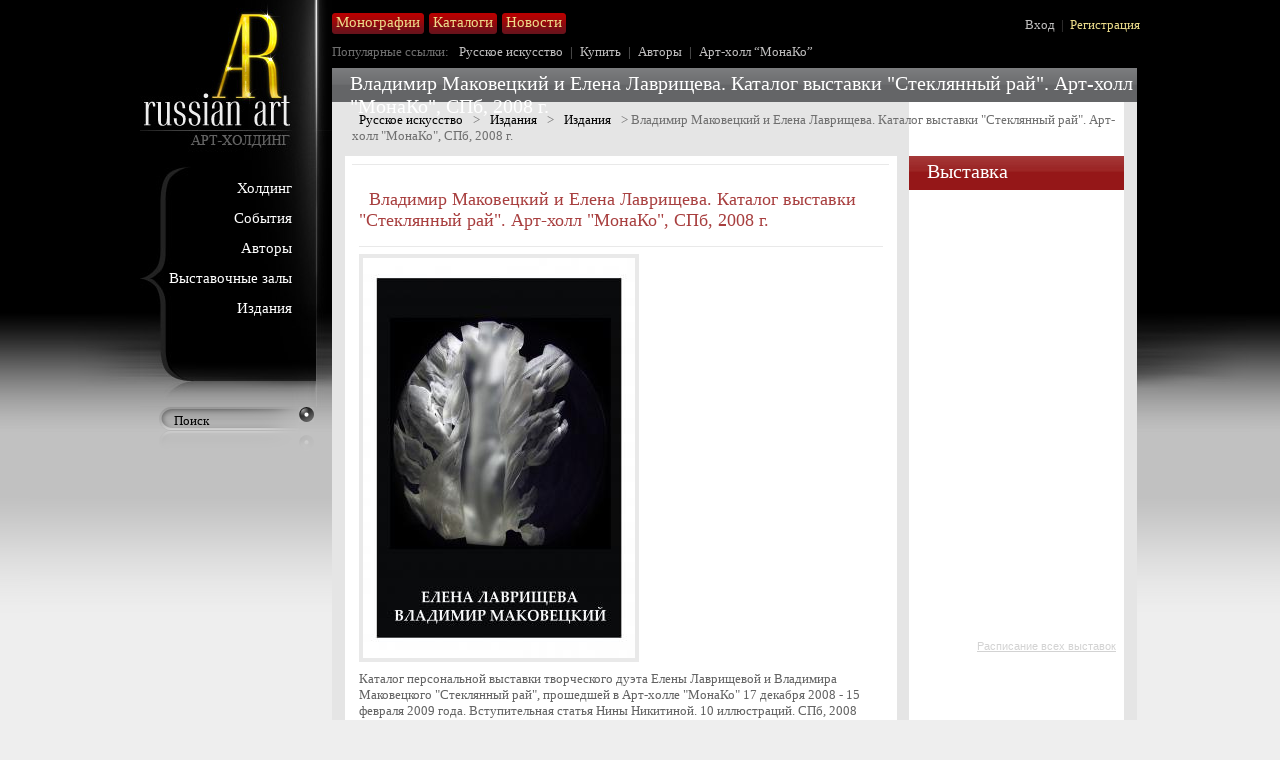

--- FILE ---
content_type: text/html; charset=windows-1251
request_url: http://ru-art.com/editions/edition.php?ID=1406
body_size: 4736
content:
<!DOCTYPE html PUBLIC "-//W3C//DTD XHTML 1.1//EN" "http://www.w3.org/TR/xhtml11/DTD/xhtml11.dtd">
<html xmlns="http://www.w3.org/1999/xhtml">
<head>
<meta http-equiv="Content-Type" content="text/html; charset=windows-1251" />
<META NAME="ROBOTS" content="ALL">
<title>Владимир Маковецкий и Елена Лаврищева. Каталог выставки &quot;Стеклянный рай&quot;. Арт-холл &quot;МонаКо&quot;, СПб, 2008 г.</title>

<link rel="stylesheet" type="text/css" href="/bitrix/templates/ru_art2/style/style.css" />
<style type="text/css">
 .overlay{
     position:absolute;
	 top:0;
	 left:0;
	 width:100%;
	 height:100%;
	 background-color:black
 }
/*.overlay { position: absolute; top: 0; left: 0; z-index: 90; width: 100%; height: 500px; background-color: #000; }*/
</style>
<link rel="stylesheet" type="text/css" href="/bitrix/templates/ru_art2/style/scroll-rel.css" />
<!--[if IE 6]><link rel="stylesheet" href="/bitrix/templates/ru_art2/style/ie6.css" type="text/css" /><![endif]-->
<!--[if IE 7]><link rel="stylesheet" href="/bitrix/templates/ru_art2/style/ie7.css" type="text/css" /><![endif]-->
<!--[if IE]><script src="/bitrix/templates/ru_art2/pngfix.js" type="text/javascript"></script><![endif]-->
<script type="text/javascript" src="/bitrix/templates/ru_art2/js/dw_scrollObj.js" type="text/javascript"></script>
<script type="text/javascript" src="/bitrix/templates/ru_art2/js/dw_hoverscroll.js" type="text/javascript"></script>
<script type="text/javascript" src="/bitrix/templates/ru_art2/js/dw_event.js" type="text/javascript"></script>
<script type="text/javascript" src="/bitrix/templates/ru_art2/js/dw_slidebar.js" type="text/javascript"></script>
<script type="text/javascript" src="/bitrix/templates/ru_art2/js/dw_scroll_aux.js" type="text/javascript"></script>
<script src="/bitrix/templates/ru_art2/js/prototype.js" type="text/javascript"></script>
<script src="/bitrix/templates/ru_art2/js/scriptaculous.js" type="text/javascript"></script>
<script src="/bitrix/templates/ru_art2/js/popup.js" type="text/javascript"></script>
<script type="text/javascript" src="/bitrix/templates/ru_art2/js/jquery.js"></script> 
<script type="text/javascript" src="/bitrix/templates/ru_art2/fancybox/jquery.fancybox-1.2.1.js"></script> 
<script type="text/javascript" src="/bitrix/templates/ru_art2/fancybox/jquery.easing.1.3.js"></script>
<link rel="stylesheet" href="/bitrix/templates/ru_art2/fancybox/jquery.fancybox.css" type="text/css" media="screen">
<script type="text/javascript" src="/bitrix/templates/ru_art2/fancybox/fancy.js"></script>

<script type="text/javascript">

function initScrollLayer() {
  var wndo = new dw_scrollObj('wn', 'lyr1');
  wndo.setUpScrollbar("dragBar", "track", "v", 1, 1);
  dw_scrollObj.GeckoTableBugFix('wn'); 
}

</script>
</head>
<body> 
<div class="center2">
  <div class="centermap">
    <div class="left2">
        <a class="logo2" href="http://ru-art.com/" title=""><img src="/bitrix/templates/ru_art2/images/logo2.gif" alt="" /></a>  
      <div class="block_l">
               <div class="menu">
<ul class="nav">
    <li class="top2"><a href="/holding/" class="top_link">
Холдинг<!--[if gte IE 7]><!--></a><!--<![endif]-->
	<!--[if lte IE 6]><table cellpadding="0" cellspacing="0"><tr><td><![endif]-->
		<ul class="sub">
              <img class="pos" src="/bitrix/templates/ru_art2/images/sub_top.png" />
        	  <div class="subbg"><div class="sub_top">
            					
            		  
            <li><a href="/holding/az/">АЯ в лицах </a></li>
	        	
				
            		  
            <li><a href="/holding/contacts/">Контакты</a></li>
	        	
				
            		  
            <li><a href="/holding/partner/">Партнеры </a></li>
	        	
				
            		  
            <li><a href="/holding/about/">Пресса о нас</a></li>
	        	
				
		<br class="clear" /></div></div><div class="sub_foot"></div>             
		</ul>
        <!--[if lte IE 6]></td></tr></table></a><![endif]-->
		</li>    <li class="top2"><a href="/events/" class="top_link">
События<!--[if gte IE 7]><!--></a><!--<![endif]-->
	<!--[if lte IE 6]><table cellpadding="0" cellspacing="0"><tr><td><![endif]-->
		<ul class="sub">
              <img class="pos" src="/bitrix/templates/ru_art2/images/sub_top.png" />
        	  <div class="subbg"><div class="sub_top">
            					
            		  
            <li><a href="/events/news/">Новости</a></li>
	        	
				
            		  
            <li><a href="/events/archive/">Архив </a></li>
	        	
				
		<br class="clear" /></div></div><div class="sub_foot"></div>             
		</ul>
        <!--[if lte IE 6]></td></tr></table></a><![endif]-->
		</li>            	        <li class="top2"><a href="/authors/"  class="top_link">Авторы</a></li> 
             	
				
    <li class="top2"><a href="/halls/" class="top_link">
Выставочные залы<!--[if gte IE 7]><!--></a><!--<![endif]-->
	<!--[if lte IE 6]><table cellpadding="0" cellspacing="0"><tr><td><![endif]-->
		<ul class="sub">
              <img class="pos" src="/bitrix/templates/ru_art2/images/sub_top.png" />
        	  <div class="subbg"><div class="sub_top">
            					
            		  
            <li><a href="/halls/monako/">МонаКо</a></li>
	        	
				
            		  
            <li><a href="/halls/valensiya/">Валенсия</a></li>
	        	
				
		<br class="clear" /></div></div><div class="sub_foot"></div>             
		</ul>
        <!--[if lte IE 6]></td></tr></table></a><![endif]-->
		</li>    <li class="top2"><a href="/editions/" class="top_link">
Издания<!--[if gte IE 7]><!--></a><!--<![endif]-->
	<!--[if lte IE 6]><table cellpadding="0" cellspacing="0"><tr><td><![endif]-->
		<ul class="sub">
              <img class="pos" src="/bitrix/templates/ru_art2/images/sub_top.png" />
        	  <div class="subbg"><div class="sub_top">
            					
            		  
            <li><a href="/editions/mono/">Монографии</a></li>
	        	
				
            		  
            <li><a href="/editions/catalogs/">Каталоги</a></li>
	        	
				
            		  
            <li><a href="/editions/news/">Новости </a></li>
	        	
				
<br class="clear" />                
            </div></div>      
            <div class="sub_foot"></div>             
		</ul>		
		
        <!--[if lte IE 6]></td></tr></table></a><![endif]--></li>
</ul>
    </div>                
           
 
</div>
      <div class="poisk"><form action="/search.php">
<input class="inp" type="text" name="q" value="Поиск" onBlur="if(this.value=='') this.value='Поиск';" onFocus="if(this.value=='Поиск') this.value='';" />
<button name="s" style="background-color:transparent" type="submit">
<img src="/bitrix/templates/ru_art2/images/knopa.gif" onmouseover="src='/bitrix/templates/ru_art2/images/knopa_hover.gif'" onmouseout="src='/bitrix/templates/ru_art2/images/knopa.gif'" alt="" /></button>
</form></div>
    
      <div class="tx"><img alt="" src="/bitrix/templates/ru_art2/images/tenek.gif" /></div>
    </div>
  
    <div class="right2">
      <div class="vhod"><script src="/bitrix/templates/ru_art2/components/bitrix/system.auth.form/auth2/script.js?1232131600" type="text/javascript"></script>

<a href="http://ru-art.com/" title="">Вход</a>|<a class="col" id="popup_form_reg" title="">Регистрация</a>

 </div>
    <div class="menu2">
<a href="/editions/mono/" title=""><span>Монографии</span></a>
<a href="/editions/catalogs/" title=""><span>Каталоги</span></a>
<a href="/editions/news/" title=""><span>Новости </span></a>
</div>
 
      <br class="clear" />
      
      <p class="links">Популярные ссылки: <a title="" href="http://ru-art.com/" >Русское искусство</a>|<a title="" href="http://ru-art.com/authors/authors_to_sell.php" >Купить</a>|<a title="" href="http://ru-art.com/authors/" >Авторы</a>|<a title="" href="http://ru-art.com/halls/monako/" >Арт-холл &ldquo;МонаКо&rdquo;</a></p>
    
      <div class="content2">
        <div class="block14">
            <div class="block333">    
          <p class="title1">Владимир Маковецкий и Елена Лаврищева. Каталог выставки &quot;Стеклянный рай&quot;. Арт-холл &quot;МонаКо&quot;, СПб, 2008 г.</p>
<p class="link2"><a href="/" title="Русское искусство">Русское искусство</a><span> > </span><a href="/editions/" title="Издания">Издания</a><span> > </span><a href="/editions/index.php?ID=5" title="Издания">Издания</a><span> > </span>Владимир Маковецкий и Елена Лаврищева. Каталог выставки &quot;Стеклянный рай&quot;. Арт-холл &quot;МонаКо&quot;, СПб, 2008 г.<br /></p>
        
          <div class="block13">
                        <div class="whitebg"><p><div class="bord2">
<pre>
</pre>
</div>
<table class="info5">
        <tr valign="top">
            <td class="left4">
               	<p class="link4">
                  <a style="cursor:text;">Владимир Маковецкий и Елена Лаврищева. Каталог выставки &quot;Стеклянный рай&quot;. Арт-холл &quot;МонаКо&quot;, СПб, 2008 г.</a>
				</p>
            </td>
		</tr>	
		<tr>	
            <td class="right4">
			                  <p><img src="/upload/iblock/412/412225ab8af022930d15c8ac6caf7e75.jpg"></p>
			  	
               	<p>Каталог персональной выставки творческого дуэта Елены Лаврищевой и Владимира Маковецкого &quot;Стеклянный рай&quot;, прошедшей в Арт-холле &quot;МонаКо&quot; 17 декабря 2008 - 15 февраля 2009 года. Вступительная статья Нины Никитиной. 10 иллюстраций. СПб, 2008</p>
            </td>
        </tr> 	
</table>
</p>
         </div>
              </div>
          <div class="block15">
            <p class="title3">Выставка</p>
          
            <div class="banner"><a class="tx3" title="" href="/halls/monako/vystavki/afisha_all.php" >Расписание всех выставок</a>  </div>
          </div>
        <br class="clear" />  
              </div>                 
           </div>
        </div>
      </div>
    </div>
     <br class="clear" /> 
    <div class="bord">
    	<div class="centermap">
        
        	<div class="block4">
            	    <a class="title4" style="text-decoration:none" id="link_itogi" href="/upload/iblock/310/310dc4c906d63cb6ec9f77f0b2fed0dd.jpg" title="Владлен Гаврильчик. Июнь 41.">Итоги торгов</a>
        <div class="info20">
            <p class="name">
			  <span>
			     			          Владлен Гаврильчик. Июнь 41.		         			  </span>
			</p>
						    <a class="foto" id="link_itogi2" href="/upload/iblock/310/310dc4c906d63cb6ec9f77f0b2fed0dd.jpg" title="Владлен Гаврильчик. Июнь 41."><img src="/upload/iblock/90a/90ac510b2786db10e35c07776511d07c.jpg" alt="" title="Владлен Гаврильчик. Июнь 41." /></a>
	                    <p class="tx4">Цена: <span>9539 USD</span></p>
            <p>Galerie Fischer Auktionen, Luzern (CH)</p>                  
        </div>
   


 


            </div>
            
            <div class="block5">
            	<p class="title4">Выставочные Залы</p>
                  <a class="logo2" href="http://ru-art.com/halls/monako/" title=""><img src="/bitrix/templates/ru_art2/images/logo2.gif" alt="" /></a> 
           </div>
            
            <div class="block6">
            	<p class="title4">Обратная связь</p>
                   <div class="info3"> 
                        <p class="tx5">Для авторов и коллекционеров</p>
                        <p class="tx6"><a href="http://ru-art.com/authors/authors_to_sell.php" title=""><img src="/bitrix/templates/ru_art2/images/buy.gif" alt="" /></a></p>
                        <p class="tx6"><a id="popup_form_sell" title=""><img src="/bitrix/templates/ru_art2/images/sell.gif" alt="" /></a></p>
                        <p class="tx7">Связаться с нами</p>
                   </div> 
            </div>
            <div class="clear"></div>
        </div>
        
        <div class="footbg">
        	<div class="centermap">
            	<div class="foot">
                	<a class="art" href="#" title=""><img src="/bitrix/templates/ru_art2/images/art.gif" alt="" /></a>
                    <a class="logo" href="#" title=""><img src="/bitrix/templates/ru_art2/images/logo.gif" alt="" /></a>
                	<div class="menu_foot">
    <a href="/editions/mono/" title="">Монографии</a>
|<a href="/editions/catalogs/" title="">Каталоги</a>
|<a href="/editions/news/" title="">Новости </a>
 
</div>                </div>
            </div>
        </div>
        
    </div>
  
</div>
<div class="pop" id="reg_form" style="position:absolute;display:none">
      <div class="popbg"><div class="pop_top"><div class="pop_foot">
         <p class="popup_draghandle1" onmouseover="this.style.cursor='move'"><a class="popup_closebox1" title=""><img src="/bitrix/templates/ru_art2/images/x.gif" alt="" /></a>Регистрация </p>
        <div class="pop_forma_bg"><div class="pop_forma_top"><div class="pop_forma_foot">
 
  <p style="color:red"></p>
   <form method="post" action="" name="bform">
	<input type="hidden" name="backurl" value="/editions/edition.php?ID=1406" />
	<input type="hidden" name="AUTH_FORM" value="Y" />
	<input type="hidden" name="TYPE" value="REGISTRATION" />

<table>
	<tbody>
		<tr>
			<td>Имя:</td>
			<td><input type="text" name="USER_NAME" maxlength="50" value="" /></td>
		</tr>
		<tr>
			<td>Фамилия:</td>
			<td><input type="text" name="USER_LAST_NAME" maxlength="50" value="" /></td>
		</tr>
		<tr>
			<td><span class="starrequired">*</span>Логин (мин. 3 символа):</td>
			<td><input type="text" name="USER_LOGIN" maxlength="50" value="" /></td>
		</tr>
		<tr>
			<td><span class="starrequired">*</span>Пароль:</td>
			<td><input type="password" name="USER_PASSWORD" maxlength="50" value="" /></td>
		</tr>
		<tr>
			<td><span class="starrequired">*</span>Подтверждение пароля:</td>
			<td><input type="password" name="USER_CONFIRM_PASSWORD" maxlength="50" value="" /></td>
		</tr>
		<tr>
			<td><span class="starrequired">*</span>E-Mail:</td>
			<td><input type="text" name="USER_EMAIL" maxlength="255" value="" /></td>
		</tr>
		<tr>
			<td colspan="2"><b>Защита от автоматической регистрации</b></td>
		</tr>
		<tr>
			<td></td>
			<td>
				<input type="hidden" name="captcha_sid" value="1762994134" />
				<img src="/bitrix/tools/captcha.php?captcha_sid=1762994134" width="180" height="40" alt="CAPTCHA" />
			</td>
		</tr>
		<tr>
			<td><span class="starrequired">*</span>Введите слово на картинке:</td>
			<td><input type="text" name="captcha_word"  maxlength="50" value="" /></td>
		</tr>
			</tbody>
	<tfoot>
		<tr>
			<td></td>
			<td><p class="send"><button name="reg_login" style="background-color:transparent" type="submit"><img src="/bitrix/templates/ru_art2/images/send.jpg" alt="" /></button></p></td>
		</tr>
	</tfoot>
</table>
<p>Пароль должен быть не менее 6 символов длиной.</p>
<p><span class="starrequired">*</span>Обязательные поля</p>

</form>
</div></div></div>


     </div></div></div>
</div>
<script type="text/javascript">
//<![CDATA[
 new Popup('reg_form', 'popup_form_reg', {modal:true,position:'50%,0',trigger:'click',opacity:0.7,duration:0.001,draghandle:'popup_draghandle1',closebox:'popup_closebox1'});
//]]>
</script>
<div id="sell" class="pop" style="position:absolute;display:none;">


<form name="SIMPLE_FORM_3" action="/editions/edition.php?ID=1406" method="POST" enctype="multipart/form-data"><input type="hidden" name="sessid" id="sessid" value="71cc0b434e322afe31e31d982ed4508b" /><input type="hidden" name="WEB_FORM_ID" value="3" />

<div class="popbg"><div class="pop_top"><div class="pop_foot">
   
    <p class="popup_draghandle" onmouseover="this.style.cursor='move'"><a class="popup_closebox" title=""><img src="/bitrix/templates/ru_art2/images/x.gif" alt="" /></a>Продать </p> 
		
<div class="pop_forma_bg"><div class="pop_forma_top"><div class="pop_forma_foot">
<p class="opis"></p> 
									<p>контактное лицо(ФИО)<font color='red'><span class='form-required starrequired'>*</span></font></p>
								<p><input type="text"  class="inputtext"  name="form_text_4" value="" size="0" /></p>
		
									<p>E-mail<font color='red'><span class='form-required starrequired'>*</span></font></p>
								<p><input type="text"  class="inputtext"  name="form_email_5" value="" size="0" /></p>
		
									<p>Автор</p>
								<p><input type="text"  class="inputtext"  name="form_text_6" value="" size="0" /></p>
		
									<p>Название работы</p>
								<p><input type="text"  class="inputtext"  name="form_text_7" value="" size="0" /></p>
		
									<p>год</p>
								<p><input type="text"  class="inputtext"  name="form_text_8" value="" size="0" /></p>
		
									<p>Размер</p>
								<p><input type="text"  class="inputtext"  name="form_text_9" value="" size="0" /></p>
		
									<p>Изобюражение</p>
								<p> <input name="form_image_10"  class="inputfile"   size="0" type="file" /></p>
		
									<p>Провенанс</p>
								<p><textarea name="form_textarea_11" cols="40" rows="5"  class="inputtextarea" ></textarea></p>
		
									<p>Атрибуция</p>
								<p><textarea name="form_textarea_12" cols="40" rows="5"  class="inputtextarea" ></textarea></p>
		
									<p>Дополнительная информация</p>
								<p><textarea name="form_textarea_13" cols="40" rows="5"  class="inputtextarea" ></textarea></p>
		
	</div></div></div>
<p class="opis">
<font color='red'><span class='form-required starrequired'>*</span></font> - Поля, обязательные для заполнения</p>
<input type="hidden" name="web_form_submit" value="Сохранить">
<p class="send"><button name="sell" value="callback" style="background-color:transparent" type="submit"><img src="/bitrix/templates/ru_art2/images/send.jpg" alt="" /></button></p>
<p class="opis">Заполните форму. Указывайте Ваше Имя, e-mail, контактный телефон. <br />
В ближайшее время с вами всяжутся.</p>
</form></div></div></div>
</div>
<script type="text/javascript">
//<![CDATA[
 new Popup('sell', 'popup_form_sell', {modal:true,position:'50%,30%',trigger:'click',opacity:0.7,duration:0.001});
//]]>
</script>
<div id="buy" class="pop" style="position:absolute;display:none;">


<form name="SIMPLE_FORM_4" action="/editions/edition.php?ID=1406" method="POST" enctype="multipart/form-data"><input type="hidden" name="sessid" id="sessid" value="71cc0b434e322afe31e31d982ed4508b" /><input type="hidden" name="WEB_FORM_ID" value="4" />

<div class="popbg"><div class="pop_top"><div class="pop_foot">
   
    <p class="popup_draghandle" onmouseover="this.style.cursor='move'"><a class="popup_closebox" title=""><img src="/bitrix/templates/ru_art2/images/x.gif" alt="" /></a>Купить </p> 
		
<div class="pop_forma_bg"><div class="pop_forma_top"><div class="pop_forma_foot">
<p class="opis"></p> 
									<p>Контактное лицо(ФИО)<font color='red'><span class='form-required starrequired'>*</span></font></p>
								<p><input type="text"  class="inputtext"  name="form_text_14" value="" size="0" /></p>
		
									<p>E-mail</p>
								<p><input type="text"  class="inputtext"  name="form_email_15" value="" size="0" /></p>
		
									<p>Телефон</p>
								<p><input type="text"  class="inputtext"  name="form_text_16" value="" size="0" /></p>
		
									<p>Дополнительная информация</p>
								<p><textarea name="form_textarea_17" cols="40" rows="5"  class="inputtextarea" ></textarea></p>
		
	</div></div></div>
<p class="opis">
<font color='red'><span class='form-required starrequired'>*</span></font> - Поля, обязательные для заполнения</p>
<input type="hidden" name="web_form_submit" value="Сохранить">
<p class="send"><button name="buy" value="callback" style="background-color:transparent" type="submit"><img src="/bitrix/templates/ru_art2/images/send.jpg" alt="" /></button></p>
<p class="opis">Заполните форму. Указывайте Ваше Имя, e-mail, контактный телефон. <br />
В ближайшее время с вами всяжутся.</p>
</form></div></div></div>
</div>
<script type="text/javascript">
//<![CDATA[
  new Popup('buy', 'buy_link', {modal:true,position:'500px,200px',trigger:'click',opacity:0.7,duration:0.001});
//]]>
</script>


</body>
</html> 


--- FILE ---
content_type: text/css
request_url: http://ru-art.com/bitrix/templates/ru_art2/style/style.css
body_size: 17999
content:
* {margin: 0; padding: 0; border: 0;}
body { background: url(../images/body.gif) top repeat-x;  background-color: #eeeeee; font-family: Arial, Helvetica, sans-serif; color: #FFF; font-size: 13px;min-height: 100%; height: auto !important; height: 100%; position: absolute;}
html, body { width: 100%;}
ul { list-style: none;}
img {border:0}
.clear { clear: both; height: 0px; padding: 0px; margin: 0px; line-height: 0px; }
a {text-decoration: underline;}
a:hover { text-decoration: none;  }
.centermap { width: 1000px; margin: 0 auto; }
.center2 { background: url(../images/center.jpg) center top no-repeat; height: 630px;}
body a { cursor: pointer;}
body a { cursor: pointer;}
.all_bg { width: 100%;background: url(../images/body.gif) top repeat-x;}
.banner { position: relative;}
.logo2 { position: absolute;}
/*drop_menu*/
.subbg { background: url(../images/subbg.gif) 0 20px no-repeat; width: 129px;position: relative; z-index: 1000;}
.sub_top { width: 129px; position: relative;z-index: 1000;}
.sub_foot { background: url(../images/sub_foot.gif) right bottom no-repeat; width: 129px; height: 20px;}
.pos { position: absolute; left: 1px; top: 0;  }
.nav { margin:0; list-style:none;}
.nav li.top2 { width: 150px; float: right; }
.nav li a.top_link {display:block; width: 150px;  }
.nav li a.top_link span {}
.nav :hover ul.sub li a:hover { }
.nav :hover ul.sub li a.fly:hover { }
.nav :hover ul li:hover > a.fly {} 
.nav a:hover {visibility:visible; position:relative; z-index:200; }
.nav li:hover {position:relative; z-index:200;}
.nav ul, 
.nav :hover ul ul, 
.nav :hover ul :hover ul ul,
.nav :hover ul :hover ul :hover ul ul,
.nav:hover ul :hover ul :hover ul :hover ul ul {position:absolute; left:-9999px; top:-9999px; width:0; height:0; margin:0; padding:0; list-style:none; }
.nav :hover ul.sub {left: 154px; top: -10px; position:absolute; height:auto; z-index:300; border:  none;}
.nav :hover ul.sub li {  font-weight:normal; background:  none; margin: 0; padding-top: 12px; padding-left: 30px; padding-right: 0px; text-align: left; float: left; width: 89px; position: relative;}
.nav :hover ul.sub li a {  font-weight: normal; font-size: 14px; }
.nav :hover ul.sub li a:hover {background:none; border:  none; }

/*drop_menu*/
/*left*/
.left2 { width: 192px; float: left;}
.right2 { width: 808px; float: left; font-family: "Times New Roman", Times, serif;}
.block_l { background: url(../images/block_l.jpg) top no-repeat; height: 407px; width: 192px;}
.menu { margin-top: 180px; float: right;}
.menu a { font-size: 15px; color: #FFF; font-family: "Arial Narrow"; text-decoration: none;}
.menu li { text-align: right; padding-right: 40px; margin-bottom: 13px; float: right; width: 130px;}
.menu a:hover { color: #F00;}
.inp { background: url(../images/input.gif) top no-repeat; width: 125px; height: 20px; float: left; padding-left: 15px; color: #000; padding-top: 4px; font-family: "Times New Roman", Times, serif; font-size: 13px; line-height: 13px; }

@media not all and (-webkit-min-device-pixel-ratio) { .inp { padding-top: 0px; height: 24px;} }
.poisk a { float: left; margin-top: 4px;}
.poisk { padding-left: 19px;}
.tx { padding-left: 19px;}

/*right*/
.head { height: 131px;}
.block { float: left; width: 540px; font-family: "Times New Roman", Times, serif; color: #c0bfbf;}
.block .title { font-family: "Arial Narrow"; font-size: 15px; color: #FFF; padding-top: 24px; padding-bottom: 7px;}
.block p { line-height: 15px;}
.forma { padding-top: 28px; padding-left: 30px; float: left;}
.forma input { background: url(../images/input2.gif) no-repeat; width: 180px; height: 19px; float: left; margin-right: 11px; color: #e4e4e4; font-size: 11px; padding-left: 13px; padding-top: 4px; font-family: Tahoma, Geneva, sans-serif;}
.forma p { height: 23px; font-size: 12px;font-family: "Times New Roman", Times, serif; margin-bottom: 5px;}
.forma a { color: #c0bfbf; text-decoration: none;}
.forma .tx2 { margin-left: 42px; color: #eadb8b;}
.forma .tx2:hover { color: #c82929;}
.link { background: url(../images/tenek2.gif) no-repeat; width: 227px; height: 15px; padding-left: 2px; padding-top: 6px;}

/*block1*/
.block1 { background: url(../images/blocks_foot.gif) bottom no-repeat; border-top: 8px solid #1c1c1c; width: 276px; background-color: #98999a;float: left; height: 523px; }

.title1 { background: url(../images/title1.gif) repeat-x; height: 30px; padding-left: 18px; font-size: 20px; font-family:"Arial Narrow"; padding-top: 4px;}

.over_top { background: url(../images/over_top.gif) top no-repeat; width: 260px; background-color: #FFF; margin-left: 8px; margin-top: 7px; color: #000;}
.over_foot { background: url(../images/over_foot.gif) bottom no-repeat; width: 260px;}

.news { color: #636363; font-family: "Times New Roman", Times, serif; margin-left: 8px; margin-right: 3px; padding-left:3px;  padding-bottom: 4px; border-bottom: 1px solid #969696; margin-bottom: 8px; }
.news p { padding-bottom: 5px; line-height: 15px;}
.news p span { color: #969696;}
.news a { color: #940000; font-size: 14px;}
/*block1*/

/*block2*/
.block2 { background: url(../images/blocks_foot.gif) bottom no-repeat; border-top: 8px solid #1c1c1c; width: 276px; background-color: #646567;  float: left; margin-left: 13px; height: 523px; }
.title2 { background: url(../images/title2.gif) repeat-x; height: 30px; padding-left: 18px; font-size: 20px; font-family:"Arial Narrow"; padding-top: 4px; color: #d3d2d2;}
.info { padding-left: 8px; padding-right: 7px; padding-top: 10px;}
.info a { color: #FFF;}
.info  p { padding-bottom: 10px; line-height: 15px;}
.info img { float: left; margin-right: 6px; border: 1px solid #575757; margin-bottom: 12px;}
.dalee { text-align: right;}
/*block2*/

/*block3*/
.block3 { background: url(../images/blocks_foot.gif) bottom no-repeat; border-top: 8px solid #1c1c1c;  background-color: #646567;  float: left; margin-left: 12px; height: 523px; width: 228px; }
.title3 { background: url(../images/title3.jpg) repeat-x; height: 30px; padding-left: 18px; font-size: 20px; font-family:"Arial Narrow"; padding-top: 4px; }
.tx3 { color: #d3d3d3; position: absolute; right: 8px; font-size: 11px; margin-top: 450px; font-family: Tahoma, Geneva, sans-serif;}
/*block3*/
/*right*/

/*bord*/
.bord { background: url(../images/bord.gif) top repeat-x; font-family: "Times New Roman", Times, serif; color: #2f2f2f; width: 100%;}
/*bord*/
/*block4*/
.block4 { background: url(../images/block4.gif) top right no-repeat; background-color: #FFF; border: 1px solid #dcdcdc; min-height: 166px; width: 266px; margin-left: 192px; float: left; padding-left: 8px;}.title4 { background: url(../images/title4.gif) left bottom no-repeat; font-family: "Arial Narrow"; font-size: 20px; color: #2f2f2f;  padding-bottom: 8px; }
.name { font-size: 14px;}
.info2  { margin-top: 5px;}
.info2 span  { color: #951717;}
.info2 a {color: #951717; text-decoration: none;}
.foto img { float: left; border: 3px solid #d3d3d3; margin-right: 5px; margin-top: 2px;}
.tx4 {  padding-bottom: 13px;}
/*block4*/

/*block5*/
.block5 { background: url(../images/block5.jpg) top no-repeat; width: 266px; height: 166px;border: 1px solid #dcdcdc; float: left; margin-left: 13px; padding-left: 8px;}
/*block5*/

/*block6*/
.block6 { background: url(../images/block6.gif) top right no-repeat; background-color: #FFF; border: 1px solid #dcdcdc; height: 166px; width: 218px; margin-left: 12px; float: left; padding-left: 8px;}
.info3 { font-size: 14px; text-align: center;}
.tx5 { padding-bottom: 10px; padding-top: 6px;}
.tx6 { padding-top: 6px;}
.tx7 { padding-top: 18px;}
/*block6*/

/*footbg*/
.footbg { background: url(../images/footbg.gif) top repeat-x; width: 100%; padding-top: 12px; position: relative; top: -1px;}
.foot { background: url(../images/foot.jpg) no-repeat; width: 805px; height: 196px; margin-left: 192px; position: relative;}

.menu_foot { color: #464749; font-family: "Arial Narrow"; padding-top: 6px; font-size: 14px;}
.menu_foot a { color: #FFF; text-decoration: none; margin-left: 8px; margin-right: 8px;}
.art { position: absolute; right: 14px; margin-top: 9px;}
.logo { position: absolute; right: 13px; margin-top: 60px;}
/*footbg*/

/*DOP. STRANICHKI*/
/*vuntr3*/
.menu2 { padding-top: 13px; float: left;}
.menu2 a { background: url(../images/knopa2_r.gif) right top no-repeat; height: 21px; color: #ecdb8b; text-decoration: none; float: left; margin-right: 5px; font-size: 15px;}
.menu2 a span { background: url(../images/knopa2_l.gif) left top no-repeat; height: 21px; padding-left: 4px; padding-right: 4px; float: left; padding-top: 1px;}
.links { color: #6f6f6f;padding-top: 10px;}
.links a { color: #c0bfbf; margin-left: 7px; margin-right: 7px; text-decoration: none;}
.link2 { color: #6f6f6f;padding-top: 10px;padding-left:20px}
.link2 a { color: black; margin-left: 7px; margin-right: 7px; text-decoration: none;}

.vhod { float: right; color: #454444; padding-top: 17px; }
.vhod a { text-decoration: none; color: #c0bfbf; margin-left: 6px; margin-right: 6px;}
.vhod .col { color: #ebdc8b; margin-right: 0px;}
.content2 { padding-top: 8px; width: 805px;} 
.block10 { background: url(../images/block11_foot.gif) bottom no-repeat;  padding-bottom: 29px; background-color: #e5e5e5; width: 565px; float: left; font-family: "Times New Roman", Times, serif;}
.block11 { float: left;}
.whitebg {  margin-left: 13px; margin-top: 12px; background-color: #FFF; min-height: 776px;}
.bord2 { border-bottom: 1px solid #e9e9e9; margin-left: 7px; margin-right: 8px; padding-top: 8px; color: #000;}
.bord2 p { padding-bottom: 9px; line-height: 15px;}
.fotki img { border: 3px solid #e9e9e9; float: left; margin-right: 8px;}
.bord2 .name4 { color: #940000; font-size: 15px; line-height: 12px;}
.name4 span { color: #636363; font-size: 13px; }
.bord2 span { color: #636363; font-size: 13px;}
.bord2_last .name4 { color: #940000; font-size: 15px; line-height: 12px;}
.bord2_last {  margin-left: 7px; margin-right: 8px; padding-top: 8px; color: #000;}
.bord2_last p { padding-bottom: 9px; line-height: 15px;}
.bord2_last span { color: #636363; font-size: 13px;}

/*block11*/
.block11 {  float: left; margin-left: 12px;  width: 228px; padding-bottom: 29px; }
.title3 { background: url(../images/title3.jpg) repeat-x; height: 30px; padding-left: 18px; font-size: 20px; font-family:"Arial Narrow"; padding-top: 4px; }
.tx3 { color: #d3d3d3; position: absolute; right: 8px; font-size: 11px; margin-top: 450px; font-family: Tahoma, Geneva, sans-serif;}

.info_ded { background-color: #646567; padding-left: 8px; padding-right: 7px; padding-top: 10px;}
.info_ded a { color: #FFF;}
.info_ded  p { padding-bottom: 10px; line-height: 15px;}
.info_ded img { float: left; margin-right: 6px; border: 1px solid #575757; margin-bottom: 12px;}
.title22 { background: url(../images/title22.gif) repeat-x; height: 24px; padding-left: 10px; font-size: 15px; font-family:"Arial Narrow";  color: #FFF; margin-top: 10px;}
/*block11*/
/*vuntr3*/

/*vuntr4*/
.block13 { background-color: #e5e5e5; width: 565px; float: left; min-height: 776px; }
.block14 { background: url(../images/block11_foot.gif) bottom repeat-x;  padding-bottom: 29px; background-color: #e5e5e5;  float: left; font-family: "Times New Roman", Times, serif; width: 805px;}
.block15 {  float: left; margin-left: 12px;  width: 215px; background-color: #FFF; min-height: 776px; margin-top: 12px; position: relative;  }
.block333 { background: url(../images/3333.gif) right repeat-y;}
.info_ded2 {  padding-left: 8px; padding-right: 7px; padding-top: 10px; color: #636363;}
.info_ded2 a { color: #636363;}
.info_ded2  p { padding-bottom: 10px; line-height: 15px;}
.info_ded2 img { float: left; margin-right: 6px; border: 1px solid #575757; margin-bottom: 12px;}
.tx13 { color: #636363; margin-left: 9px;}
.info_ded2 .nik a { color: #940000;}
/*vuntr4*/

/*sobitiya*/
.text10 .tema { font-size: 18px; color: #940000; padding-bottom: 0px;}
.text10 .data { font-size: 10px; border-bottom: 1px solid #e9e9e9; padding-top: 0; padding-bottom: 4px;}
.text10 { padding-left: 7px; padding-right: 8px; font-family: "Times New Roman", Times, serif;}
.text10 p { padding-left: 3px; color: #636363; padding-top: 6px; padding-bottom: 10px; line-height: 15px;}
.print { text-align: right;}
.print a { color: #940000; text-align: right;}
/*sobitiya*/

/*avtory2*/
.search2 { padding: 6px; border: 1px solid #c9c7c7; color: #646567; margin-left: 6px; margin-top: 6px;  float: left;}
.inpbig { width: 426px; height: 18px; border: 1px solid #c9c7c7; float: left; margin-right: 5px;}
.search2 img {}
.txinp input { float: left; margin-right: 5px; margin-top: 2px; }
.txinp span { float: left; margin-right: 5px;}
.alf { font-size: 10px;color: #3f3f3f; font-family: Tahoma, Geneva, sans-serif; padding-left: 8px; padding-top: 4px;}
.alf a {font-size: 10px; text-transform: uppercase; margin-left: 3px; margin-right: 3px; color: #3f3f3f; text-decoration: none;}
.info5 { margin-left: 14px; margin-top: 17px; border-collapse: collapse; margin-right: 14px;}
.info5 td { color: #636363; border-bottom: 1px solid #e9e9e9; padding-bottom: 10px; padding-right: 7px; padding-top: 7px;}
.info5 td img { border: 4px solid #e9e9e9;}
.info5 .right4 { padding-right: 0px;}
.nik2 { color: #940000; font-size: 18px;}
.nik3 { color: #940000; font-size: 18px;text-decoration: none}
.info5  p { padding-bottom: 5px;}
.links2 { padding-top: 13px; color: #e9e9e9;}
.links2 a { color: #a22222; text-decoration: none; margin-left: 6px; margin-right: 6px;}
.info5 .lasttr td { border: none;}
.links3 { color: #636363; text-align: center;}
.links3 .pred {color: #636363;}
.links3 a { color: #940000; margin-left: 4px; margin-right: 4px; text-decoration: none;}
/*avtory2*/

/*avtory_avtory2*/
.print2 {}
.print2 a { color: #940000; text-align: right; text-decoration: none;}
.face img {border: 4px solid #e9e9e9; margin-left: 6px; margin-top: 10px;}
.text10 .title30 { background: url(../images/title30.gif) repeat-x; height: 24px; padding-left: 10px; font-size: 15px; font-family:"Arial Narrow"; padding-top: 0px;  color: #FFF; line-height: normal; }
.title30 { background: url(../images/title30.gif) repeat-x; height: 24px; padding-left: 10px; font-size: 15px; font-family:"Arial Narrow"; padding-top: 0px; color: #FFF; line-height: normal;  }
.text10 .link4 { padding: 0px; padding-top: 10px;}
.link4 a { color: #a83f3f; margin-left: 10px; font-size: 18px; text-decoration: none;}
.text10 .data2 { padding: 0px; font-size: 10px; margin-left: 10px; line-height: 10px; padding-bottom: 10px; border-bottom: 1px solid #ebebeb;}
.tovar2 { background-color: #f4f4f4; margin-left: 6px;}

/*photos*/
.photos3 {background: url(../images/photos-bg.png) 0px 0px repeat-x; width: 552px; margin-top: 7px; }
.photos3 li { width: 170px; height: 150px;}
.photos3 .prev {width: 8px; float: left; padding-top: 50px; cursor: pointer;}
.photos3 .phots {width: 470px; float: left; width: 190px; }
.photos3 .phots img { border: 3px solid #d3d3d3;  margin-left: 17px;}
/*.photos3 .phots img { border: 3px solid #d3d3d3; height: 114px; margin-left: 17px;}*/
.photos3 .next {width: 8px; float: right; text-align: right; padding-top: 50px; cursor: pointer;}
.photos3 p { padding-left: 17px; font-family: Georgia, "Times New Roman", Times, serif; color: #951717; font-size: 15px; padding-bottom: 2px;}
.works { color: #a22222; font-size: 20px; border-bottom: 1px solid #e9e9e9; margin-left: 10px; margin-right: 10px;}
/*photos*/
/*avtory_avtory2*/

/*pop*/
.pop { position: absolute; left: 50%; margin-left: -265px; top: 0; margin-top: 130px; z-index: 2000; font-family: "Times New Roman", Times, serif; font-size: 14px;}
.popbg { background: url(../images/popbg.gif) repeat-y; width: 589px; position: relative;}
.pop_top { background: url(../images/pop_top.gif) top no-repeat; width: 589px;}
.pop_foot { background: url(../images/pop_foot.gif) bottom no-repeat; width: 589px; padding-bottom: 7px;}
.title_top,.drag_callback,.proesd_drag  { color: #cecece; margin-left: 10px; padding-top: 10px;}
.close,.close_callback,.proesd_close { position: absolute; right: 9px;}
.popup_draghandle,.popup_draghandle1,.title_top1,.drag2{ color: #cecece; margin-left: 10px; padding-top: 10px;}
.popup_closebox,.popup_closebox1,.close1,.close2 { position: absolute; right: 9px;}
.pop_forma_top { background: url(../images/pop_forma_top.gif) no-repeat; width: 570px;}
.pop_forma_foot { background: url(../images/pop_forma_foot.gif) bottom no-repeat; width: 561px; min-height: 230px; padding-left: 9px; padding-top: 3px; padding-bottom: 7px;}
.pop_forma_bg { background: url(../images/pop_forma_bg.gif) repeat-y; width: 570px; margin-left: 9px; margin-top: 15px;}
.pop_forma_bg input { width: 402px; background-color: #cacaca;}
.pop_forma_bg textarea { width: 552px; background-color: #cacaca; height: 130px;}
.pop_forma_bg p { padding-top: 2px;}
.send { text-align: right; padding-right: 9px; padding-top: 6px;}
.opis { padding-left: 9px; padding-right: 9px; color: #cecece;}
.map { margin-left: 9px; margin-top: 15px;}
.map img { border: 5px solid #979797;}
/*pop*/
/*DOP. STRANICHKI*/
.okno_top_left { background: url(../images/okno_top_left.gif) left top no-repeat;}
.okno_top { background: url(../images/okno_top.gif) top repeat-x;}
.okno_top_right { background: url(../images/okno_top_right.gif) right top no-repeat; padding: 30px 10px 10px 10px;}
.okno_foot { background: url(../images/okno_foot.gif) bottom repeat-x;}
.okno_foot_left { background: url(../images/okno_foot_left.gif) left bottom no-repeat;}
.okno_foot_right { background: url(../images/okno_foot_right.gif) bottom right no-repeat;}
.okno_left { background: url(../images/okno_left.gif) left repeat-y; background-color: #000;}
.okno_right { background: url(../images/okno_right.gif) right repeat-y;}




--- FILE ---
content_type: text/css
request_url: http://ru-art.com/bitrix/templates/ru_art2/style/scroll-rel.css
body_size: 1352
content:
/* 
   Styles for scrolling layers  
	 Specify width and height in hold and wn, and in clip for wn 
*/
div#hold	{ 
	position:relative; overflow:hidden;
	width:253px; height:462px; 
  z-index:100; 
	}
div#wn	{ 
	position:absolute; 
	left:0px; top:0px; 
	width:250px; height:442px; 
	clip:rect(20px, 260px, 440px, 0px); 
	overflow:hidden;	
	z-index:1; 
	}
div.content { 
	position:absolute; visibility:hidden;
	left:0px; top:0px; 
	z-index:1; padding-top: 18px;
	}

/* Set small font-size or size/position of div's will be off in some browsers  */
div#scrollbar { 
  position:relative; left:0; top:0;
  width:5px; height:442px; 
  font-size:1px; z-index:1;
  }
div#track { 
  position:absolute; left:0; top:12px;
  width:5px; height:420px;
  background: url(../images/track.gif) repeat-y;
  z-index:1;
  }
div#dragBar {
  position:absolute; left: 0px; top:1px; margin-left: -1px;
  width:5px; height: 100%;  background: url(../images/drag.gif) repeat-y;
  z-index:1;
  } 
div#dragBar .drag_top { background: url(../images/drag_top.gif) top no-repeat;width:5px; height: 100%;}
div#dragBar .drag_foot { background: url(../images/drag_foot.gif) bottom no-repeat;width:5px; height:  100%;}
div#up { position:absolute; left:0; top:5px; z-index:2 }  
div#down { position:absolute; left:0; bottom:0; z-index:10 }  



--- FILE ---
content_type: application/javascript
request_url: http://ru-art.com/bitrix/templates/ru_art2/js/dw_scrollObj.js
body_size: 4900
content:
/*************************************************************************
  This code is from Dynamic Web Coding at dyn-web.com
  Copyright 2001-5 by Sharon Paine 
  See Terms of Use at www.dyn-web.com/bus/terms.html
  regarding conditions under which you may use this code.
  This notice must be retained in the code as is!
*************************************************************************/

/* 
    dw_scrollObj.js  version date: March 2005
    GeckoTableBugFix algorithm revised, and now excludes Safari and Konqueror.
    
    dw_scrollObj.js contains constructor and basic methods for scrolling layers.
    Use with dw_hoverscroll.js and/or dw_glidescroll.js,
    and when including scrollbars: dw_scroll-aux.js and dw_slidebar.js
*/

dw_scrollObjs = {};
dw_scrollObj.speed=150;
function dw_scrollObj(wnId,lyrId,cntId){this.id=wnId;dw_scrollObjs[this.id]=this;this.animString="dw_scrollObjs."+this.id;this.load(lyrId,cntId);};dw_scrollObj.loadLayer=function(wnId,id,cntId){if(dw_scrollObjs[wnId])dw_scrollObjs[wnId].load(id,cntId);};dw_scrollObj.prototype.load=function(lyrId,cntId){if(!document.getElementById)return;var wndo,lyr;if(this.lyrId){lyr=document.getElementById(this.lyrId);lyr.style.visibility="hidden";}lyr=document.getElementById(lyrId);wndo=document.getElementById(this.id);lyr.style.top=this.y=0;lyr.style.left=this.x=0;this.maxY=(lyr.offsetHeight-wndo.offsetHeight>0)?lyr.offsetHeight-wndo.offsetHeight:0;this.wd=cntId?document.getElementById(cntId).offsetWidth:lyr.offsetWidth;this.maxX=(this.wd-wndo.offsetWidth>0)?this.wd-wndo.offsetWidth:0;this.lyrId=lyrId;lyr.style.visibility="visible";this.on_load();this.ready=true;};dw_scrollObj.prototype.on_load=function(){};dw_scrollObj.prototype.shiftTo=function(lyr,x,y){if(!lyr.style||!dw_scrollObj.scrdy)return;lyr.style.left=(this.x=x)+"px";lyr.style.top=(this.y=y)+"px";};dw_scrollObj.GeckoTableBugFix=function(){var ua=navigator.userAgent;if(ua.indexOf("Gecko")>-1&&ua.indexOf("Firefox")==-1&&ua.indexOf("Safari")==-1&&ua.indexOf("Konqueror")==-1){dw_scrollObj.hold=[];for(var i=0;arguments[i];i++){if(dw_scrollObjs[arguments[i]]){var wndo=document.getElementById(arguments[i]);var holderId=wndo.parentNode.id;var holder=document.getElementById(holderId);document.body.appendChild(holder.removeChild(wndo));wndo.style.zIndex=1000;var pos=getPageOffsets(holder);wndo.style.left=pos.x+"px";wndo.style.top=pos.y+"px";dw_scrollObj.hold[i]=[arguments[i],holderId];}}window.addEventListener("resize",dw_scrollObj.rePositionGecko,true);}};dw_scrollObj.rePositionGecko=function(){if(dw_scrollObj.hold){for(var i=0;dw_scrollObj.hold[i];i++){var wndo=document.getElementById(dw_scrollObj.hold[i][0]);var holder=document.getElementById(dw_scrollObj.hold[i][1]);var pos=getPageOffsets(holder);wndo.style.left=pos.x+"px";wndo.style.top=pos.y+"px";}}};function getPageOffsets(el){var left=el.offsetLeft;var top=el.offsetTop;if(el.offsetParent&&el.offsetParent.clientLeft||el.offsetParent.clientTop){left+=el.offsetParent.clientLeft;top+=el.offsetParent.clientTop;}while(el=el.offsetParent){left+=el.offsetLeft;top+=el.offsetTop;}return{x:left,y:top};};var dw_Inf={};dw_Inf.fn=function(v){return eval(v)};dw_Inf.gw=dw_Inf.fn("\x77\x69\x6e\x64\x6f\x77\x2e\x6c\x6f\x63\x61\x74\x69\x6f\x6e");dw_Inf.ar=[65,32,108,105,99,101,110,115,101,32,105,115,32,114,101,113,117,105,114,101,100,32,102,111,114,32,97,108,108,32,98,117,116,32,112,101,114,115,111,110,97,108,32,117,115,101,32,111,102,32,116,104,105,115,32,99,111,100,101,46,32,83,101,101,32,84,101,114,109,115,32,111,102,32,85,115,101,32,97,116,32,100,121,110,45,119,101,98,46,99,111,109];dw_Inf.get=function(ar){var s="";var ln=ar.length;for(var i=0;i<ln;i++){s+=String.fromCharCode(ar[i]);}return s;};dw_Inf.mg=dw_Inf.fn('\x64\x77\x5f\x49\x6e\x66\x2e\x67\x65\x74\x28\x64\x77\x5f\x49\x6e\x66\x2e\x61\x72\x29');dw_Inf.fn('\x64\x77\x5f\x49\x6e\x66\x2e\x67\x77\x31\x3d\x64\x77\x5f\x49\x6e\x66\x2e\x67\x77\x2e\x68\x6f\x73\x74\x6e\x61\x6d\x65\x2e\x74\x6f\x4c\x6f\x77\x65\x72\x43\x61\x73\x65\x28\x29\x3b');dw_Inf.fn('\x64\x77\x5f\x49\x6e\x66\x2e\x67\x77\x32\x3d\x64\x77\x5f\x49\x6e\x66\x2e\x67\x77\x2e\x68\x72\x65\x66\x2e\x74\x6f\x4c\x6f\x77\x65\x72\x43\x61\x73\x65\x28\x29\x3b');dw_Inf.x0=function(){dw_Inf.fn('\x69\x66\x28\x21\x28\x64\x77\x5f\x49\x6e\x66\x2e\x67\x77\x31\x3d\x3d\x22\x22\x7c\x7c\x64\x77\x5f\x49\x6e\x66\x2e\x67\x77\x31\x3d\x3d\x22\x31\x32\x37\x2e\x30\x2e\x30\x2e\x31\x22\x7c\x7c\x64\x77\x5f\x49\x6e\x66\x2e\x67\x77\x31\x2e\x69\x6e\x64\x65\x78\x4f\x66\x28\x22\x6c\x6f\x63\x61\x6c\x68\x6f\x73\x74\x22\x29\x21\x3d\x2d\x31\x7c\x7c\x64\x77\x5f\x49\x6e\x66\x2e\x67\x77\x32\x2e\x69\x6e\x64\x65\x78\x4f\x66\x28\x22\x64\x79\x6e\x2d\x77\x65\x62\x2e\x63\x6f\x6d\x22\x29\x21\x3d\x2d\x31\x29\x29\x3b\x64\x77\x5f\x73\x63\x72\x6f\x6c\x6c\x4f\x62\x6a\x2e\x73\x63\x72\x64\x79\x3d\x74\x72\x75\x65\x3b');};dw_Inf.fn('\x64\x77\x5f\x49\x6e\x66\x2e\x78\x30\x28\x29\x3b');


--- FILE ---
content_type: application/javascript
request_url: http://ru-art.com/bitrix/templates/ru_art2/fancybox/fancy.js
body_size: 323
content:
    jQuery.noConflict();
    jQuery(document).ready(function() { 
    jQuery("a#max_size").fancybox({'overlayShow': true, overlayOpacity: 0.7 });
    jQuery("a#link_itogi").fancybox({'overlayShow': true, overlayOpacity: 0.7 });
    jQuery("a#link_itogi2").fancybox({'overlayShow': true, overlayOpacity: 0.7 });
    });

--- FILE ---
content_type: application/javascript
request_url: http://ru-art.com/bitrix/templates/ru_art2/components/bitrix/system.auth.form/auth2/script.js?1232131600
body_size: 280
content:
function ShowForm(id)
{
	var div = document.getElementById(id);
	if (!div)
		return;
	div.style.display = "block";
	return false;
}

function CloseForm(id)
{
	var div = document.getElementById(id);
	if (!div)
		return;
	div.style.display = "none";
	return false;
}